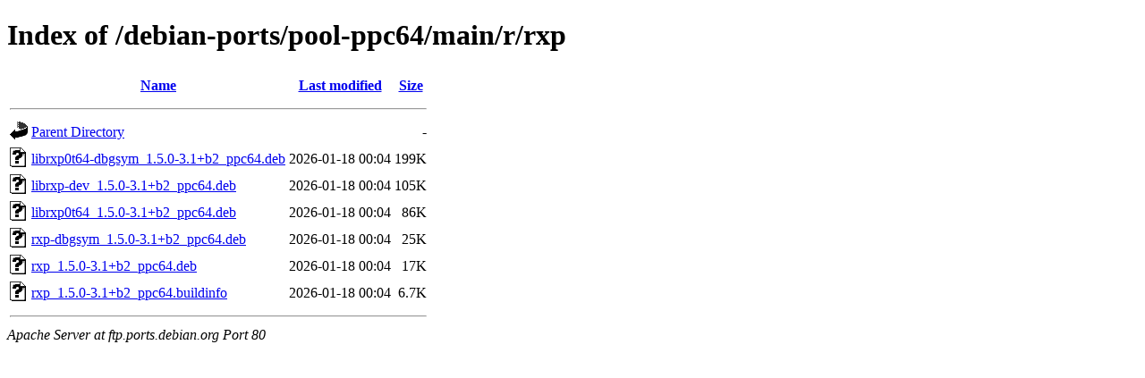

--- FILE ---
content_type: text/html;charset=UTF-8
request_url: http://ftp.ports.debian.org/debian-ports/pool-ppc64/main/r/rxp/?C=S;O=D
body_size: 574
content:
<!DOCTYPE HTML PUBLIC "-//W3C//DTD HTML 4.01//EN" "http://www.w3.org/TR/html4/strict.dtd">
<html>
 <head>
  <title>Index of /debian-ports/pool-ppc64/main/r/rxp</title>
 </head>
 <body>
<h1>Index of /debian-ports/pool-ppc64/main/r/rxp</h1>
  <table>
   <tr><th valign="top"><img src="/icons/blank.gif" alt="[ICO]"></th><th><a href="?C=N;O=A">Name</a></th><th><a href="?C=M;O=A">Last modified</a></th><th><a href="?C=S;O=A">Size</a></th></tr>
   <tr><th colspan="4"><hr></th></tr>
<tr><td valign="top"><img src="/icons/back.gif" alt="[PARENTDIR]"></td><td><a href="/debian-ports/pool-ppc64/main/r/">Parent Directory</a></td><td>&nbsp;</td><td align="right">  - </td></tr>
<tr><td valign="top"><img src="/icons/unknown.gif" alt="[   ]"></td><td><a href="librxp0t64-dbgsym_1.5.0-3.1+b2_ppc64.deb">librxp0t64-dbgsym_1.5.0-3.1+b2_ppc64.deb</a></td><td align="right">2026-01-18 00:04  </td><td align="right">199K</td></tr>
<tr><td valign="top"><img src="/icons/unknown.gif" alt="[   ]"></td><td><a href="librxp-dev_1.5.0-3.1+b2_ppc64.deb">librxp-dev_1.5.0-3.1+b2_ppc64.deb</a></td><td align="right">2026-01-18 00:04  </td><td align="right">105K</td></tr>
<tr><td valign="top"><img src="/icons/unknown.gif" alt="[   ]"></td><td><a href="librxp0t64_1.5.0-3.1+b2_ppc64.deb">librxp0t64_1.5.0-3.1+b2_ppc64.deb</a></td><td align="right">2026-01-18 00:04  </td><td align="right"> 86K</td></tr>
<tr><td valign="top"><img src="/icons/unknown.gif" alt="[   ]"></td><td><a href="rxp-dbgsym_1.5.0-3.1+b2_ppc64.deb">rxp-dbgsym_1.5.0-3.1+b2_ppc64.deb</a></td><td align="right">2026-01-18 00:04  </td><td align="right"> 25K</td></tr>
<tr><td valign="top"><img src="/icons/unknown.gif" alt="[   ]"></td><td><a href="rxp_1.5.0-3.1+b2_ppc64.deb">rxp_1.5.0-3.1+b2_ppc64.deb</a></td><td align="right">2026-01-18 00:04  </td><td align="right"> 17K</td></tr>
<tr><td valign="top"><img src="/icons/unknown.gif" alt="[   ]"></td><td><a href="rxp_1.5.0-3.1+b2_ppc64.buildinfo">rxp_1.5.0-3.1+b2_ppc64.buildinfo</a></td><td align="right">2026-01-18 00:04  </td><td align="right">6.7K</td></tr>
   <tr><th colspan="4"><hr></th></tr>
</table>
<address>Apache Server at ftp.ports.debian.org Port 80</address>
</body></html>
